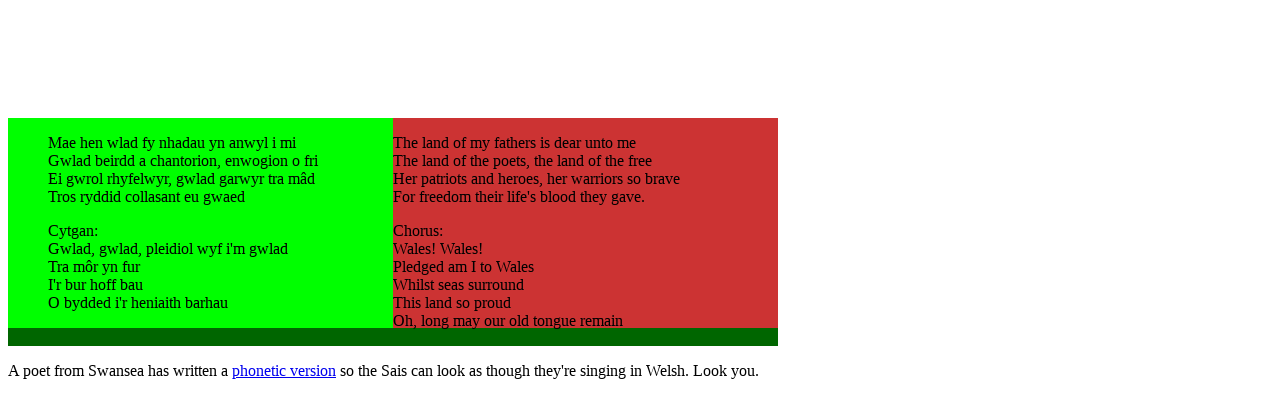

--- FILE ---
content_type: text/html
request_url: https://nbof.org/rugby/anthem_WAL.htm
body_size: 1238
content:
<!DOCTYPE html PUBLIC "-//W3C//DTD HTML 4.01 Transitional//EN">

<html>
  <head>
    <meta name="generator" content="HTML Tidy, see www.w3.org">
    <link rel="stylesheet" href="../css/nbof_common.css" type=
    "text/css">
    <link rel="stylesheet" href="../css/nbof_home_basic.css"
    type="text/css" title="home">
    <link rel="alternate stylesheet" href=
    "../css/nbof_away_basic.css" type="text/css" title="away">
    <meta http-equiv="Content-Type" content=
    "text/html; charset=iso-8859-15">
    <meta name="Author" content="NBoF">

    <title>Wales Rugby Anthem</title>
<style type="text/css">
#container{
    background-color:#006600;
    overflow:hidden;
    width:770px;
}
#lcol{
    background-color:#00ff00;
    width:385px;
    border-right:385px solid #c33; /* The width and color of the rail */
    margin-right:-385px; /* Hat tip to Ryan Brill */
    float:left;
}
#rcol{
    background-color:#c33;
    width:385px;
    float:left;
}
</style>
  </head>

  <body>
    <font size="+7" color="white" face="Arial">Hen Wlad fy
    Nhadau<br>
     (Land of my Fathers)</font> 

    <div id="container">
      <div id="lcol">
        <dl>
          <dd>Mae hen wlad fy nhadau yn anwyl i mi</dd>

          <dd>Gwlad beirdd a chantorion, enwogion o fri</dd>

          <dd>Ei gwrol rhyfelwyr, gwlad garwyr tra m&acirc;d</dd>

          <dd>Tros ryddid collasant eu gwaed</dd>
        </dl>

        <dl>
          <dd>Cytgan:</dd>

          <dd>Gwlad, gwlad, pleidiol wyf i'm gwlad</dd>

          <dd>Tra m&ocirc;r yn fur</dd>

          <dd>I'r bur hoff bau</dd>

          <dd>O bydded i'r heniaith barhau</dd>
        </dl>

      </div>

      <div class="rcol">
        <dl>
          <dd>The land of my fathers is dear unto me</dd>

          <dd>The land of the poets, the land of the free</dd>

          <dd>Her patriots and heroes, her warriors so brave</dd>

          <dd>For freedom their life's blood they gave.</dd>
        </dl>
        <dl>

          <dd>Chorus:</dd>

          <dd>Wales! Wales!</dd>

          <dd>Pledged am I to Wales</dd>

          <dd>Whilst seas surround</dd>

          <dd>This land so proud</dd>

          <dd>Oh, long may our old tongue remain</dd>
        </dl>
      </div>
    </div>

    <p>A poet from Swansea has written a 
    
    
    <a href="https://bloghebenw.blogspot.com/2006/01/my-hen-laid-haddock.html">phonetic
    version</a> so the Sais can look as though they're singing in
    Welsh. Look you.
    <!--Old version of the phonetics, now dead http://www.paulflynnmp.co.uk/commonsdetail.jsp?id=873--></p>
  <script defer src="https://static.cloudflareinsights.com/beacon.min.js/vcd15cbe7772f49c399c6a5babf22c1241717689176015" integrity="sha512-ZpsOmlRQV6y907TI0dKBHq9Md29nnaEIPlkf84rnaERnq6zvWvPUqr2ft8M1aS28oN72PdrCzSjY4U6VaAw1EQ==" data-cf-beacon='{"version":"2024.11.0","token":"48d3ae0ce2c743a191ab3ea265402a87","r":1,"server_timing":{"name":{"cfCacheStatus":true,"cfEdge":true,"cfExtPri":true,"cfL4":true,"cfOrigin":true,"cfSpeedBrain":true},"location_startswith":null}}' crossorigin="anonymous"></script>
</body>
</html>


